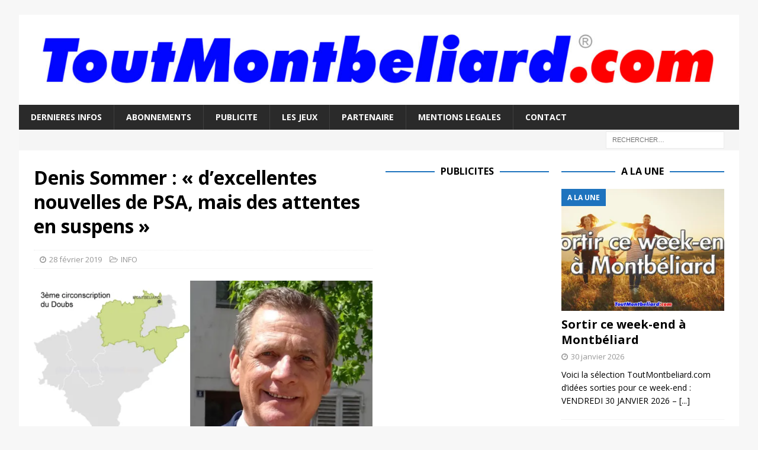

--- FILE ---
content_type: text/html; charset=utf-8
request_url: https://www.google.com/recaptcha/api2/aframe
body_size: 270
content:
<!DOCTYPE HTML><html><head><meta http-equiv="content-type" content="text/html; charset=UTF-8"></head><body><script nonce="64GINx2yQTwwUkXg7RfHAQ">/** Anti-fraud and anti-abuse applications only. See google.com/recaptcha */ try{var clients={'sodar':'https://pagead2.googlesyndication.com/pagead/sodar?'};window.addEventListener("message",function(a){try{if(a.source===window.parent){var b=JSON.parse(a.data);var c=clients[b['id']];if(c){var d=document.createElement('img');d.src=c+b['params']+'&rc='+(localStorage.getItem("rc::a")?sessionStorage.getItem("rc::b"):"");window.document.body.appendChild(d);sessionStorage.setItem("rc::e",parseInt(sessionStorage.getItem("rc::e")||0)+1);localStorage.setItem("rc::h",'1769827218060');}}}catch(b){}});window.parent.postMessage("_grecaptcha_ready", "*");}catch(b){}</script></body></html>